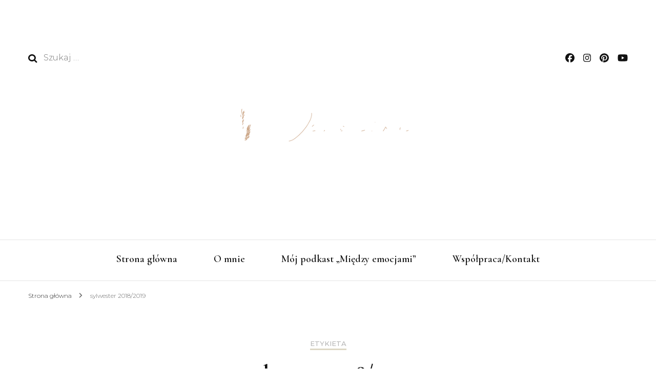

--- FILE ---
content_type: text/html; charset=UTF-8
request_url: https://weronikasienkiewicz.pl/tag/sylwester-2018-2019/
body_size: 16960
content:
    <!DOCTYPE html>
    <html lang="pl-PL">
    <head itemscope itemtype="http://schema.org/WebSite">
	    <meta charset="UTF-8">
    <meta name="viewport" content="width=device-width, initial-scale=1">
    <link rel="profile" href="http://gmpg.org/xfn/11">
    <title>sylwester 2018/2019</title>
<meta name='robots' content='max-image-preview:large' />
<link rel='dns-prefetch' href='//stats.wp.com' />
<link rel='dns-prefetch' href='//fonts.googleapis.com' />
		<!-- This site uses the Google Analytics by MonsterInsights plugin v9.11.1 - Using Analytics tracking - https://www.monsterinsights.com/ -->
							<script src="//www.googletagmanager.com/gtag/js?id=G-QDL9K85W85"  data-cfasync="false" data-wpfc-render="false" type="text/javascript" async></script>
			<script data-cfasync="false" data-wpfc-render="false" type="text/javascript">
				var mi_version = '9.11.1';
				var mi_track_user = true;
				var mi_no_track_reason = '';
								var MonsterInsightsDefaultLocations = {"page_location":"https:\/\/weronikasienkiewicz.pl\/tag\/sylwester-2018-2019\/"};
								if ( typeof MonsterInsightsPrivacyGuardFilter === 'function' ) {
					var MonsterInsightsLocations = (typeof MonsterInsightsExcludeQuery === 'object') ? MonsterInsightsPrivacyGuardFilter( MonsterInsightsExcludeQuery ) : MonsterInsightsPrivacyGuardFilter( MonsterInsightsDefaultLocations );
				} else {
					var MonsterInsightsLocations = (typeof MonsterInsightsExcludeQuery === 'object') ? MonsterInsightsExcludeQuery : MonsterInsightsDefaultLocations;
				}

								var disableStrs = [
										'ga-disable-G-QDL9K85W85',
									];

				/* Function to detect opted out users */
				function __gtagTrackerIsOptedOut() {
					for (var index = 0; index < disableStrs.length; index++) {
						if (document.cookie.indexOf(disableStrs[index] + '=true') > -1) {
							return true;
						}
					}

					return false;
				}

				/* Disable tracking if the opt-out cookie exists. */
				if (__gtagTrackerIsOptedOut()) {
					for (var index = 0; index < disableStrs.length; index++) {
						window[disableStrs[index]] = true;
					}
				}

				/* Opt-out function */
				function __gtagTrackerOptout() {
					for (var index = 0; index < disableStrs.length; index++) {
						document.cookie = disableStrs[index] + '=true; expires=Thu, 31 Dec 2099 23:59:59 UTC; path=/';
						window[disableStrs[index]] = true;
					}
				}

				if ('undefined' === typeof gaOptout) {
					function gaOptout() {
						__gtagTrackerOptout();
					}
				}
								window.dataLayer = window.dataLayer || [];

				window.MonsterInsightsDualTracker = {
					helpers: {},
					trackers: {},
				};
				if (mi_track_user) {
					function __gtagDataLayer() {
						dataLayer.push(arguments);
					}

					function __gtagTracker(type, name, parameters) {
						if (!parameters) {
							parameters = {};
						}

						if (parameters.send_to) {
							__gtagDataLayer.apply(null, arguments);
							return;
						}

						if (type === 'event') {
														parameters.send_to = monsterinsights_frontend.v4_id;
							var hookName = name;
							if (typeof parameters['event_category'] !== 'undefined') {
								hookName = parameters['event_category'] + ':' + name;
							}

							if (typeof MonsterInsightsDualTracker.trackers[hookName] !== 'undefined') {
								MonsterInsightsDualTracker.trackers[hookName](parameters);
							} else {
								__gtagDataLayer('event', name, parameters);
							}
							
						} else {
							__gtagDataLayer.apply(null, arguments);
						}
					}

					__gtagTracker('js', new Date());
					__gtagTracker('set', {
						'developer_id.dZGIzZG': true,
											});
					if ( MonsterInsightsLocations.page_location ) {
						__gtagTracker('set', MonsterInsightsLocations);
					}
										__gtagTracker('config', 'G-QDL9K85W85', {"forceSSL":"true","link_attribution":"true"} );
										window.gtag = __gtagTracker;										(function () {
						/* https://developers.google.com/analytics/devguides/collection/analyticsjs/ */
						/* ga and __gaTracker compatibility shim. */
						var noopfn = function () {
							return null;
						};
						var newtracker = function () {
							return new Tracker();
						};
						var Tracker = function () {
							return null;
						};
						var p = Tracker.prototype;
						p.get = noopfn;
						p.set = noopfn;
						p.send = function () {
							var args = Array.prototype.slice.call(arguments);
							args.unshift('send');
							__gaTracker.apply(null, args);
						};
						var __gaTracker = function () {
							var len = arguments.length;
							if (len === 0) {
								return;
							}
							var f = arguments[len - 1];
							if (typeof f !== 'object' || f === null || typeof f.hitCallback !== 'function') {
								if ('send' === arguments[0]) {
									var hitConverted, hitObject = false, action;
									if ('event' === arguments[1]) {
										if ('undefined' !== typeof arguments[3]) {
											hitObject = {
												'eventAction': arguments[3],
												'eventCategory': arguments[2],
												'eventLabel': arguments[4],
												'value': arguments[5] ? arguments[5] : 1,
											}
										}
									}
									if ('pageview' === arguments[1]) {
										if ('undefined' !== typeof arguments[2]) {
											hitObject = {
												'eventAction': 'page_view',
												'page_path': arguments[2],
											}
										}
									}
									if (typeof arguments[2] === 'object') {
										hitObject = arguments[2];
									}
									if (typeof arguments[5] === 'object') {
										Object.assign(hitObject, arguments[5]);
									}
									if ('undefined' !== typeof arguments[1].hitType) {
										hitObject = arguments[1];
										if ('pageview' === hitObject.hitType) {
											hitObject.eventAction = 'page_view';
										}
									}
									if (hitObject) {
										action = 'timing' === arguments[1].hitType ? 'timing_complete' : hitObject.eventAction;
										hitConverted = mapArgs(hitObject);
										__gtagTracker('event', action, hitConverted);
									}
								}
								return;
							}

							function mapArgs(args) {
								var arg, hit = {};
								var gaMap = {
									'eventCategory': 'event_category',
									'eventAction': 'event_action',
									'eventLabel': 'event_label',
									'eventValue': 'event_value',
									'nonInteraction': 'non_interaction',
									'timingCategory': 'event_category',
									'timingVar': 'name',
									'timingValue': 'value',
									'timingLabel': 'event_label',
									'page': 'page_path',
									'location': 'page_location',
									'title': 'page_title',
									'referrer' : 'page_referrer',
								};
								for (arg in args) {
																		if (!(!args.hasOwnProperty(arg) || !gaMap.hasOwnProperty(arg))) {
										hit[gaMap[arg]] = args[arg];
									} else {
										hit[arg] = args[arg];
									}
								}
								return hit;
							}

							try {
								f.hitCallback();
							} catch (ex) {
							}
						};
						__gaTracker.create = newtracker;
						__gaTracker.getByName = newtracker;
						__gaTracker.getAll = function () {
							return [];
						};
						__gaTracker.remove = noopfn;
						__gaTracker.loaded = true;
						window['__gaTracker'] = __gaTracker;
					})();
									} else {
										console.log("");
					(function () {
						function __gtagTracker() {
							return null;
						}

						window['__gtagTracker'] = __gtagTracker;
						window['gtag'] = __gtagTracker;
					})();
									}
			</script>
							<!-- / Google Analytics by MonsterInsights -->
		<style id='wp-img-auto-sizes-contain-inline-css' type='text/css'>
img:is([sizes=auto i],[sizes^="auto," i]){contain-intrinsic-size:3000px 1500px}
/*# sourceURL=wp-img-auto-sizes-contain-inline-css */
</style>
<style id='wp-emoji-styles-inline-css' type='text/css'>

	img.wp-smiley, img.emoji {
		display: inline !important;
		border: none !important;
		box-shadow: none !important;
		height: 1em !important;
		width: 1em !important;
		margin: 0 0.07em !important;
		vertical-align: -0.1em !important;
		background: none !important;
		padding: 0 !important;
	}
/*# sourceURL=wp-emoji-styles-inline-css */
</style>
<link rel='stylesheet' id='wp-block-library-css' href='https://weronikasienkiewicz.pl/wp-includes/css/dist/block-library/style.min.css?ver=6.9' type='text/css' media='all' />
<link rel='stylesheet' id='mediaelement-css' href='https://weronikasienkiewicz.pl/wp-includes/js/mediaelement/mediaelementplayer-legacy.min.css?ver=4.2.17' type='text/css' media='all' />
<link rel='stylesheet' id='wp-mediaelement-css' href='https://weronikasienkiewicz.pl/wp-includes/js/mediaelement/wp-mediaelement.min.css?ver=6.9' type='text/css' media='all' />
<style id='global-styles-inline-css' type='text/css'>
:root{--wp--preset--aspect-ratio--square: 1;--wp--preset--aspect-ratio--4-3: 4/3;--wp--preset--aspect-ratio--3-4: 3/4;--wp--preset--aspect-ratio--3-2: 3/2;--wp--preset--aspect-ratio--2-3: 2/3;--wp--preset--aspect-ratio--16-9: 16/9;--wp--preset--aspect-ratio--9-16: 9/16;--wp--preset--color--black: #000000;--wp--preset--color--cyan-bluish-gray: #abb8c3;--wp--preset--color--white: #ffffff;--wp--preset--color--pale-pink: #f78da7;--wp--preset--color--vivid-red: #cf2e2e;--wp--preset--color--luminous-vivid-orange: #ff6900;--wp--preset--color--luminous-vivid-amber: #fcb900;--wp--preset--color--light-green-cyan: #7bdcb5;--wp--preset--color--vivid-green-cyan: #00d084;--wp--preset--color--pale-cyan-blue: #8ed1fc;--wp--preset--color--vivid-cyan-blue: #0693e3;--wp--preset--color--vivid-purple: #9b51e0;--wp--preset--gradient--vivid-cyan-blue-to-vivid-purple: linear-gradient(135deg,rgb(6,147,227) 0%,rgb(155,81,224) 100%);--wp--preset--gradient--light-green-cyan-to-vivid-green-cyan: linear-gradient(135deg,rgb(122,220,180) 0%,rgb(0,208,130) 100%);--wp--preset--gradient--luminous-vivid-amber-to-luminous-vivid-orange: linear-gradient(135deg,rgb(252,185,0) 0%,rgb(255,105,0) 100%);--wp--preset--gradient--luminous-vivid-orange-to-vivid-red: linear-gradient(135deg,rgb(255,105,0) 0%,rgb(207,46,46) 100%);--wp--preset--gradient--very-light-gray-to-cyan-bluish-gray: linear-gradient(135deg,rgb(238,238,238) 0%,rgb(169,184,195) 100%);--wp--preset--gradient--cool-to-warm-spectrum: linear-gradient(135deg,rgb(74,234,220) 0%,rgb(151,120,209) 20%,rgb(207,42,186) 40%,rgb(238,44,130) 60%,rgb(251,105,98) 80%,rgb(254,248,76) 100%);--wp--preset--gradient--blush-light-purple: linear-gradient(135deg,rgb(255,206,236) 0%,rgb(152,150,240) 100%);--wp--preset--gradient--blush-bordeaux: linear-gradient(135deg,rgb(254,205,165) 0%,rgb(254,45,45) 50%,rgb(107,0,62) 100%);--wp--preset--gradient--luminous-dusk: linear-gradient(135deg,rgb(255,203,112) 0%,rgb(199,81,192) 50%,rgb(65,88,208) 100%);--wp--preset--gradient--pale-ocean: linear-gradient(135deg,rgb(255,245,203) 0%,rgb(182,227,212) 50%,rgb(51,167,181) 100%);--wp--preset--gradient--electric-grass: linear-gradient(135deg,rgb(202,248,128) 0%,rgb(113,206,126) 100%);--wp--preset--gradient--midnight: linear-gradient(135deg,rgb(2,3,129) 0%,rgb(40,116,252) 100%);--wp--preset--font-size--small: 13px;--wp--preset--font-size--medium: 20px;--wp--preset--font-size--large: 36px;--wp--preset--font-size--x-large: 42px;--wp--preset--spacing--20: 0.44rem;--wp--preset--spacing--30: 0.67rem;--wp--preset--spacing--40: 1rem;--wp--preset--spacing--50: 1.5rem;--wp--preset--spacing--60: 2.25rem;--wp--preset--spacing--70: 3.38rem;--wp--preset--spacing--80: 5.06rem;--wp--preset--shadow--natural: 6px 6px 9px rgba(0, 0, 0, 0.2);--wp--preset--shadow--deep: 12px 12px 50px rgba(0, 0, 0, 0.4);--wp--preset--shadow--sharp: 6px 6px 0px rgba(0, 0, 0, 0.2);--wp--preset--shadow--outlined: 6px 6px 0px -3px rgb(255, 255, 255), 6px 6px rgb(0, 0, 0);--wp--preset--shadow--crisp: 6px 6px 0px rgb(0, 0, 0);}:where(.is-layout-flex){gap: 0.5em;}:where(.is-layout-grid){gap: 0.5em;}body .is-layout-flex{display: flex;}.is-layout-flex{flex-wrap: wrap;align-items: center;}.is-layout-flex > :is(*, div){margin: 0;}body .is-layout-grid{display: grid;}.is-layout-grid > :is(*, div){margin: 0;}:where(.wp-block-columns.is-layout-flex){gap: 2em;}:where(.wp-block-columns.is-layout-grid){gap: 2em;}:where(.wp-block-post-template.is-layout-flex){gap: 1.25em;}:where(.wp-block-post-template.is-layout-grid){gap: 1.25em;}.has-black-color{color: var(--wp--preset--color--black) !important;}.has-cyan-bluish-gray-color{color: var(--wp--preset--color--cyan-bluish-gray) !important;}.has-white-color{color: var(--wp--preset--color--white) !important;}.has-pale-pink-color{color: var(--wp--preset--color--pale-pink) !important;}.has-vivid-red-color{color: var(--wp--preset--color--vivid-red) !important;}.has-luminous-vivid-orange-color{color: var(--wp--preset--color--luminous-vivid-orange) !important;}.has-luminous-vivid-amber-color{color: var(--wp--preset--color--luminous-vivid-amber) !important;}.has-light-green-cyan-color{color: var(--wp--preset--color--light-green-cyan) !important;}.has-vivid-green-cyan-color{color: var(--wp--preset--color--vivid-green-cyan) !important;}.has-pale-cyan-blue-color{color: var(--wp--preset--color--pale-cyan-blue) !important;}.has-vivid-cyan-blue-color{color: var(--wp--preset--color--vivid-cyan-blue) !important;}.has-vivid-purple-color{color: var(--wp--preset--color--vivid-purple) !important;}.has-black-background-color{background-color: var(--wp--preset--color--black) !important;}.has-cyan-bluish-gray-background-color{background-color: var(--wp--preset--color--cyan-bluish-gray) !important;}.has-white-background-color{background-color: var(--wp--preset--color--white) !important;}.has-pale-pink-background-color{background-color: var(--wp--preset--color--pale-pink) !important;}.has-vivid-red-background-color{background-color: var(--wp--preset--color--vivid-red) !important;}.has-luminous-vivid-orange-background-color{background-color: var(--wp--preset--color--luminous-vivid-orange) !important;}.has-luminous-vivid-amber-background-color{background-color: var(--wp--preset--color--luminous-vivid-amber) !important;}.has-light-green-cyan-background-color{background-color: var(--wp--preset--color--light-green-cyan) !important;}.has-vivid-green-cyan-background-color{background-color: var(--wp--preset--color--vivid-green-cyan) !important;}.has-pale-cyan-blue-background-color{background-color: var(--wp--preset--color--pale-cyan-blue) !important;}.has-vivid-cyan-blue-background-color{background-color: var(--wp--preset--color--vivid-cyan-blue) !important;}.has-vivid-purple-background-color{background-color: var(--wp--preset--color--vivid-purple) !important;}.has-black-border-color{border-color: var(--wp--preset--color--black) !important;}.has-cyan-bluish-gray-border-color{border-color: var(--wp--preset--color--cyan-bluish-gray) !important;}.has-white-border-color{border-color: var(--wp--preset--color--white) !important;}.has-pale-pink-border-color{border-color: var(--wp--preset--color--pale-pink) !important;}.has-vivid-red-border-color{border-color: var(--wp--preset--color--vivid-red) !important;}.has-luminous-vivid-orange-border-color{border-color: var(--wp--preset--color--luminous-vivid-orange) !important;}.has-luminous-vivid-amber-border-color{border-color: var(--wp--preset--color--luminous-vivid-amber) !important;}.has-light-green-cyan-border-color{border-color: var(--wp--preset--color--light-green-cyan) !important;}.has-vivid-green-cyan-border-color{border-color: var(--wp--preset--color--vivid-green-cyan) !important;}.has-pale-cyan-blue-border-color{border-color: var(--wp--preset--color--pale-cyan-blue) !important;}.has-vivid-cyan-blue-border-color{border-color: var(--wp--preset--color--vivid-cyan-blue) !important;}.has-vivid-purple-border-color{border-color: var(--wp--preset--color--vivid-purple) !important;}.has-vivid-cyan-blue-to-vivid-purple-gradient-background{background: var(--wp--preset--gradient--vivid-cyan-blue-to-vivid-purple) !important;}.has-light-green-cyan-to-vivid-green-cyan-gradient-background{background: var(--wp--preset--gradient--light-green-cyan-to-vivid-green-cyan) !important;}.has-luminous-vivid-amber-to-luminous-vivid-orange-gradient-background{background: var(--wp--preset--gradient--luminous-vivid-amber-to-luminous-vivid-orange) !important;}.has-luminous-vivid-orange-to-vivid-red-gradient-background{background: var(--wp--preset--gradient--luminous-vivid-orange-to-vivid-red) !important;}.has-very-light-gray-to-cyan-bluish-gray-gradient-background{background: var(--wp--preset--gradient--very-light-gray-to-cyan-bluish-gray) !important;}.has-cool-to-warm-spectrum-gradient-background{background: var(--wp--preset--gradient--cool-to-warm-spectrum) !important;}.has-blush-light-purple-gradient-background{background: var(--wp--preset--gradient--blush-light-purple) !important;}.has-blush-bordeaux-gradient-background{background: var(--wp--preset--gradient--blush-bordeaux) !important;}.has-luminous-dusk-gradient-background{background: var(--wp--preset--gradient--luminous-dusk) !important;}.has-pale-ocean-gradient-background{background: var(--wp--preset--gradient--pale-ocean) !important;}.has-electric-grass-gradient-background{background: var(--wp--preset--gradient--electric-grass) !important;}.has-midnight-gradient-background{background: var(--wp--preset--gradient--midnight) !important;}.has-small-font-size{font-size: var(--wp--preset--font-size--small) !important;}.has-medium-font-size{font-size: var(--wp--preset--font-size--medium) !important;}.has-large-font-size{font-size: var(--wp--preset--font-size--large) !important;}.has-x-large-font-size{font-size: var(--wp--preset--font-size--x-large) !important;}
/*# sourceURL=global-styles-inline-css */
</style>

<style id='classic-theme-styles-inline-css' type='text/css'>
/*! This file is auto-generated */
.wp-block-button__link{color:#fff;background-color:#32373c;border-radius:9999px;box-shadow:none;text-decoration:none;padding:calc(.667em + 2px) calc(1.333em + 2px);font-size:1.125em}.wp-block-file__button{background:#32373c;color:#fff;text-decoration:none}
/*# sourceURL=/wp-includes/css/classic-themes.min.css */
</style>
<link rel='stylesheet' id='blossomthemes-toolkit-css' href='https://weronikasienkiewicz.pl/wp-content/plugins/blossomthemes-toolkit/public/css/blossomthemes-toolkit-public.min.css?ver=2.2.7' type='text/css' media='all' />
<link rel='stylesheet' id='owl-carousel-css' href='https://weronikasienkiewicz.pl/wp-content/themes/blossom-fashion/css/owl.carousel.min.css?ver=2.2.1' type='text/css' media='all' />
<link rel='stylesheet' id='animate-css' href='https://weronikasienkiewicz.pl/wp-content/themes/blossom-fashion/css/animate.min.css?ver=3.5.2' type='text/css' media='all' />
<link rel='stylesheet' id='blossom-fashion-google-fonts-css' href='https://fonts.googleapis.com/css?family=Montserrat%3A100%2C200%2C300%2Cregular%2C500%2C600%2C700%2C800%2C900%2C100italic%2C200italic%2C300italic%2Citalic%2C500italic%2C600italic%2C700italic%2C800italic%2C900italic%7CCormorant+Garamond%3A300%2Cregular%2C500%2C600%2C700%2C300italic%2Citalic%2C500italic%2C600italic%2C700italic' type='text/css' media='all' />
<link rel='stylesheet' id='blossom-fashion-style-css' href='https://weronikasienkiewicz.pl/wp-content/themes/blossom-fashion/style.css?ver=1.4.5' type='text/css' media='all' />
<style id='blossom-fashion-style-inline-css' type='text/css'>

     
    .content-newsletter .blossomthemes-email-newsletter-wrapper.bg-img:after,
    .widget_blossomthemes_email_newsletter_widget .blossomthemes-email-newsletter-wrapper:after{
        background: rgba(221, 215, 197, 0.8);
    }
    
    /*Typography*/

    body,
    button,
    input,
    select,
    optgroup,
    textarea{
        font-family : Montserrat;
        font-size   : 16px;        
    }
    
    .site-title{
        font-size   : 72px;
        font-family : "Palatino Linotype", "Book Antiqua", Palatino, serif;
        font-weight : 700;
        font-style  : normal;
    }
    
    /*Color Scheme*/
    a,
    .site-header .social-networks li a:hover,
    .site-title a:hover,
    .banner .text-holder .cat-links a:hover,
	.shop-section .shop-slider .item h3 a:hover,
	#primary .post .entry-header .cat-links a:hover,
	#primary .post .entry-header .entry-meta a:hover,
	#primary .post .entry-footer .social-networks li a:hover,
	.widget ul li a:hover,
	.widget_bttk_author_bio .author-bio-socicons ul li a:hover,
	.widget_bttk_popular_post ul li .entry-header .entry-title a:hover,
	.widget_bttk_pro_recent_post ul li .entry-header .entry-title a:hover,
	.widget_bttk_popular_post ul li .entry-header .entry-meta a:hover,
	.widget_bttk_pro_recent_post ul li .entry-header .entry-meta a:hover,
	.bottom-shop-section .bottom-shop-slider .item .product-category a:hover,
	.bottom-shop-section .bottom-shop-slider .item h3 a:hover,
	.instagram-section .header .title a:hover,
	.site-footer .widget ul li a:hover,
	.site-footer .widget_bttk_popular_post ul li .entry-header .entry-title a:hover,
	.site-footer .widget_bttk_pro_recent_post ul li .entry-header .entry-title a:hover,
	.single .single-header .site-title:hover,
	.single .single-header .right .social-share .social-networks li a:hover,
	.comments-area .comment-body .fn a:hover,
	.comments-area .comment-body .comment-metadata a:hover,
	.page-template-contact .contact-details .contact-info-holder .col .icon-holder,
	.page-template-contact .contact-details .contact-info-holder .col .text-holder h3 a:hover,
	.page-template-contact .contact-details .contact-info-holder .col .social-networks li a:hover,
    #secondary .widget_bttk_description_widget .social-profile li a:hover,
    #secondary .widget_bttk_contact_social_links .social-networks li a:hover,
    .site-footer .widget_bttk_contact_social_links .social-networks li a:hover,
    .site-footer .widget_bttk_description_widget .social-profile li a:hover,
    .portfolio-sorting .button:hover,
    .portfolio-sorting .button.is-checked,
    .portfolio-item .portfolio-cat a:hover,
    .entry-header .portfolio-cat a:hover,
    .single-blossom-portfolio .post-navigation .nav-previous a:hover,
	.single-blossom-portfolio .post-navigation .nav-next a:hover, 
	.entry-content a:hover,
	.entry-summary a:hover,
	.page-content a:hover,
	.comment-content a:hover,
	.widget .textwidget a:hover{
		color: #ddd7c5;
	}

	.site-header .tools .cart .number,
	.shop-section .header .title:after,
	.header-two .header-t,
	.header-six .header-t,
	.header-eight .header-t,
	.shop-section .shop-slider .item .product-image .btn-add-to-cart:hover,
	.widget .widget-title:before,
	.widget .widget-title:after,
	.widget_calendar caption,
	.widget_bttk_popular_post .style-two li:after,
	.widget_bttk_popular_post .style-three li:after,
	.widget_bttk_pro_recent_post .style-two li:after,
	.widget_bttk_pro_recent_post .style-three li:after,
	.instagram-section .header .title:before,
	.instagram-section .header .title:after,
	#primary .post .entry-content .pull-left:after,
	#primary .page .entry-content .pull-left:after,
	#primary .post .entry-content .pull-right:after,
	#primary .page .entry-content .pull-right:after,
	.page-template-contact .contact-details .contact-info-holder h2:after,
    .widget_bttk_image_text_widget ul li .btn-readmore:hover,
    #secondary .widget_bttk_icon_text_widget .text-holder .btn-readmore:hover,
    #secondary .widget_blossomtheme_companion_cta_widget .btn-cta:hover,
    #secondary .widget_blossomtheme_featured_page_widget .text-holder .btn-readmore:hover, 
    .widget_tag_cloud .tagcloud a:hover,
    .single #primary .post .entry-footer .tags a:hover,
 	#primary .post .entry-footer .tags a:hover,
 	.error-holder .text-holder .btn-home:hover,
 	.site-footer .widget_tag_cloud .tagcloud a:hover,
 	.site-footer .widget_bttk_author_bio .text-holder .readmore:hover,
 	.main-navigation ul li:after,
 	#primary .post .btn-readmore:hover,
 	.widget_bttk_author_bio .text-holder .readmore:hover,
 	.widget_bttk_image_text_widget ul li .btn-readmore:hover,
	 .widget_tag_cloud .tagcloud a:hover, 
	 .instagram-section .profile-link::before, 
	 .instagram-section .profile-link::after,	 
	 .widget_calendar table tbody td a{
		background: #ddd7c5;
	}
    
    .banner .text-holder .cat-links a,
	#primary .post .entry-header .cat-links a,
	.widget_bttk_popular_post .style-two li .entry-header .cat-links a,
	.widget_bttk_pro_recent_post .style-two li .entry-header .cat-links a,
	.widget_bttk_popular_post .style-three li .entry-header .cat-links a,
	.widget_bttk_pro_recent_post .style-three li .entry-header .cat-links a,
	.page-header span,
	.page-template-contact .top-section .section-header span,
    .portfolio-item .portfolio-cat a,
    .entry-header .portfolio-cat a{
		border-bottom-color: #ddd7c5;
	}

	.banner .text-holder .title a,
	.header-four .main-navigation ul li a,
	.header-four .main-navigation ul ul li a,
	#primary .post .entry-header .entry-title a,
    .portfolio-item .portfolio-img-title a{
		background-image: linear-gradient(180deg, transparent 96%, #ddd7c5 0);
	}

	.widget_bttk_social_links ul li a:hover{
		border-color: #ddd7c5;
	}

	button:hover,
	input[type="button"]:hover,
	input[type="reset"]:hover,
	input[type="submit"]:hover{
		background: #ddd7c5;
		border-color: #ddd7c5;
	}

	#primary .post .btn-readmore:hover{
		background: #ddd7c5;
	}

	@media only screen and (min-width: 1025px){
		.main-navigation ul li:after{
			background: #ddd7c5;
		}
	}

    @media screen and (max-width: 1024px) {
        #toggle-button, 
        .main-navigation ul, 
        .site-header .nav-holder .form-holder .search-form input[type="search"] {
            font-family: Cormorant Garamond;
        }
	}
	
	@media only screen and (max-width:1024px) {
		.mobile-menu ul li a {
			background-image : linear-gradient(180deg, transparent 93%, #ddd7c5 ); 
	   }
	}
    
    /*Typography*/

	.main-navigation ul,
	.banner .text-holder .title,
	.top-section .newsletter .blossomthemes-email-newsletter-wrapper .text-holder h3,
	.shop-section .header .title,
	#primary .post .entry-header .entry-title,
	#primary .post .post-shope-holder .header .title,
	.widget_bttk_author_bio .title-holder,
	.widget_bttk_popular_post ul li .entry-header .entry-title,
	.widget_bttk_pro_recent_post ul li .entry-header .entry-title,
	.widget-area .widget_blossomthemes_email_newsletter_widget .text-holder h3,
	.bottom-shop-section .bottom-shop-slider .item h3,
	.page-title,
	#primary .post .entry-content blockquote,
	#primary .page .entry-content blockquote,
	#primary .post .entry-content .dropcap,
	#primary .page .entry-content .dropcap,
	#primary .post .entry-content .pull-left,
	#primary .page .entry-content .pull-left,
	#primary .post .entry-content .pull-right,
	#primary .page .entry-content .pull-right,
	#primary .post .entry-content h1, 
    #primary .page .entry-content h1, 
    #primary .post .entry-content h2, 
    #primary .page .entry-content h2, 
    #primary .post .entry-content h3, 
    #primary .page .entry-content h3, 
    #primary .post .entry-content h4, 
    #primary .page .entry-content h4, 
    #primary .post .entry-content h5, 
    #primary .page .entry-content h5, 
    #primary .post .entry-content h6, 
    #primary .page .entry-content h6
	.author-section .text-holder .title,
	.single .newsletter .blossomthemes-email-newsletter-wrapper .text-holder h3,
	.related-posts .title, .popular-posts .title,
	.comments-area .comments-title,
	.comments-area .comment-reply-title,
	.single .single-header .title-holder .post-title,
    .portfolio-text-holder .portfolio-img-title,
    .portfolio-holder .entry-header .entry-title,
    .related-portfolio-title, 
    .related-portfolio-title, .search .top-section .search-form input[type="search"], 
    .archive #primary .post-count, .search #primary .post-count, 
    .archive #primary .post .entry-header .entry-title, .archive #primary .blossom-portfolio .entry-title, .search #primary .search-post .entry-header .entry-title, 
    .widget_bttk_posts_category_slider_widget .carousel-title .title, 
    .archive.author .top-section .text-holder .author-title, 
    .search #primary .page .entry-header .entry-title, 
    .error-holder .text-holder h2, 
    .error-holder .recent-posts .title, 
    .error-holder .recent-posts .post .entry-header .entry-title, 
    .site-footer .widget_blossomthemes_email_newsletter_widget .text-holder h3{
		font-family: Cormorant Garamond;
	}
/*# sourceURL=blossom-fashion-style-inline-css */
</style>
<script type="text/javascript" src="https://weronikasienkiewicz.pl/wp-content/plugins/google-analytics-for-wordpress/assets/js/frontend-gtag.min.js?ver=9.11.1" id="monsterinsights-frontend-script-js" async="async" data-wp-strategy="async"></script>
<script data-cfasync="false" data-wpfc-render="false" type="text/javascript" id='monsterinsights-frontend-script-js-extra'>/* <![CDATA[ */
var monsterinsights_frontend = {"js_events_tracking":"true","download_extensions":"doc,pdf,ppt,zip,xls,docx,pptx,xlsx","inbound_paths":"[{\"path\":\"\\\/go\\\/\",\"label\":\"affiliate\"},{\"path\":\"\\\/recommend\\\/\",\"label\":\"affiliate\"}]","home_url":"https:\/\/weronikasienkiewicz.pl","hash_tracking":"false","v4_id":"G-QDL9K85W85"};/* ]]> */
</script>
<script type="text/javascript" src="https://weronikasienkiewicz.pl/wp-includes/js/jquery/jquery.min.js?ver=3.7.1" id="jquery-core-js"></script>
<script type="text/javascript" src="https://weronikasienkiewicz.pl/wp-includes/js/jquery/jquery-migrate.min.js?ver=3.4.1" id="jquery-migrate-js"></script>
<link rel="https://api.w.org/" href="https://weronikasienkiewicz.pl/wp-json/" /><link rel="alternate" title="JSON" type="application/json" href="https://weronikasienkiewicz.pl/wp-json/wp/v2/tags/451" /><link rel="EditURI" type="application/rsd+xml" title="RSD" href="https://weronikasienkiewicz.pl/xmlrpc.php?rsd" />
<meta name="generator" content="WordPress 6.9" />
		<!-- Custom Logo: hide header text -->
		<style id="custom-logo-css" type="text/css">
			.site-title, .site-description {
				position: absolute;
				clip-path: inset(50%);
			}
		</style>
		            <script type="text/javascript"><!--
                                function powerpress_pinw(pinw_url){window.open(pinw_url, 'PowerPressPlayer','toolbar=0,status=0,resizable=1,width=460,height=320');	return false;}
                //-->

                // tabnab protection
                window.addEventListener('load', function () {
                    // make all links have rel="noopener noreferrer"
                    document.querySelectorAll('a[target="_blank"]').forEach(link => {
                        link.setAttribute('rel', 'noopener noreferrer');
                    });
                });
            </script>
            	<style>img#wpstats{display:none}</style>
		<link rel="icon" href="https://weronikasienkiewicz.pl/wp-content/uploads/2019/09/cropped-weronika-1-32x32.jpg" sizes="32x32" />
<link rel="icon" href="https://weronikasienkiewicz.pl/wp-content/uploads/2019/09/cropped-weronika-1-192x192.jpg" sizes="192x192" />
<link rel="apple-touch-icon" href="https://weronikasienkiewicz.pl/wp-content/uploads/2019/09/cropped-weronika-1-180x180.jpg" />
<meta name="msapplication-TileImage" content="https://weronikasienkiewicz.pl/wp-content/uploads/2019/09/cropped-weronika-1-270x270.jpg" />
<link rel='stylesheet' id='Dancing-Script-css' href='https://weronikasienkiewicz.pl/wp-content/plugins/blossomthemes-toolkit/public/css/dancing-script.min.css?ver=1.0.0' type='text/css' media='all' />
<link rel='stylesheet' id='mailpoet_public-css' href='https://weronikasienkiewicz.pl/wp-content/plugins/mailpoet/assets/dist/css/mailpoet-public.eb66e3ab.css?ver=6.9' type='text/css' media='all' />
<link rel='stylesheet' id='mailpoet_custom_fonts_0-css' href='https://fonts.googleapis.com/css?family=Abril+FatFace%3A400%2C400i%2C700%2C700i%7CAlegreya%3A400%2C400i%2C700%2C700i%7CAlegreya+Sans%3A400%2C400i%2C700%2C700i%7CAmatic+SC%3A400%2C400i%2C700%2C700i%7CAnonymous+Pro%3A400%2C400i%2C700%2C700i%7CArchitects+Daughter%3A400%2C400i%2C700%2C700i%7CArchivo%3A400%2C400i%2C700%2C700i%7CArchivo+Narrow%3A400%2C400i%2C700%2C700i%7CAsap%3A400%2C400i%2C700%2C700i%7CBarlow%3A400%2C400i%2C700%2C700i%7CBioRhyme%3A400%2C400i%2C700%2C700i%7CBonbon%3A400%2C400i%2C700%2C700i%7CCabin%3A400%2C400i%2C700%2C700i%7CCairo%3A400%2C400i%2C700%2C700i%7CCardo%3A400%2C400i%2C700%2C700i%7CChivo%3A400%2C400i%2C700%2C700i%7CConcert+One%3A400%2C400i%2C700%2C700i%7CCormorant%3A400%2C400i%2C700%2C700i%7CCrimson+Text%3A400%2C400i%2C700%2C700i%7CEczar%3A400%2C400i%2C700%2C700i%7CExo+2%3A400%2C400i%2C700%2C700i%7CFira+Sans%3A400%2C400i%2C700%2C700i%7CFjalla+One%3A400%2C400i%2C700%2C700i%7CFrank+Ruhl+Libre%3A400%2C400i%2C700%2C700i%7CGreat+Vibes%3A400%2C400i%2C700%2C700i&#038;ver=6.9' type='text/css' media='all' />
<link rel='stylesheet' id='mailpoet_custom_fonts_1-css' href='https://fonts.googleapis.com/css?family=Heebo%3A400%2C400i%2C700%2C700i%7CIBM+Plex%3A400%2C400i%2C700%2C700i%7CInconsolata%3A400%2C400i%2C700%2C700i%7CIndie+Flower%3A400%2C400i%2C700%2C700i%7CInknut+Antiqua%3A400%2C400i%2C700%2C700i%7CInter%3A400%2C400i%2C700%2C700i%7CKarla%3A400%2C400i%2C700%2C700i%7CLibre+Baskerville%3A400%2C400i%2C700%2C700i%7CLibre+Franklin%3A400%2C400i%2C700%2C700i%7CMontserrat%3A400%2C400i%2C700%2C700i%7CNeuton%3A400%2C400i%2C700%2C700i%7CNotable%3A400%2C400i%2C700%2C700i%7CNothing+You+Could+Do%3A400%2C400i%2C700%2C700i%7CNoto+Sans%3A400%2C400i%2C700%2C700i%7CNunito%3A400%2C400i%2C700%2C700i%7COld+Standard+TT%3A400%2C400i%2C700%2C700i%7COxygen%3A400%2C400i%2C700%2C700i%7CPacifico%3A400%2C400i%2C700%2C700i%7CPoppins%3A400%2C400i%2C700%2C700i%7CProza+Libre%3A400%2C400i%2C700%2C700i%7CPT+Sans%3A400%2C400i%2C700%2C700i%7CPT+Serif%3A400%2C400i%2C700%2C700i%7CRakkas%3A400%2C400i%2C700%2C700i%7CReenie+Beanie%3A400%2C400i%2C700%2C700i%7CRoboto+Slab%3A400%2C400i%2C700%2C700i&#038;ver=6.9' type='text/css' media='all' />
<link rel='stylesheet' id='mailpoet_custom_fonts_2-css' href='https://fonts.googleapis.com/css?family=Ropa+Sans%3A400%2C400i%2C700%2C700i%7CRubik%3A400%2C400i%2C700%2C700i%7CShadows+Into+Light%3A400%2C400i%2C700%2C700i%7CSpace+Mono%3A400%2C400i%2C700%2C700i%7CSpectral%3A400%2C400i%2C700%2C700i%7CSue+Ellen+Francisco%3A400%2C400i%2C700%2C700i%7CTitillium+Web%3A400%2C400i%2C700%2C700i%7CUbuntu%3A400%2C400i%2C700%2C700i%7CVarela%3A400%2C400i%2C700%2C700i%7CVollkorn%3A400%2C400i%2C700%2C700i%7CWork+Sans%3A400%2C400i%2C700%2C700i%7CYatra+One%3A400%2C400i%2C700%2C700i&#038;ver=6.9' type='text/css' media='all' />
</head>

<body class="archive tag tag-sylwester-2018-2019 tag-451 wp-custom-logo wp-theme-blossom-fashion hfeed rightsidebar" itemscope itemtype="http://schema.org/WebPage">

    <div id="page" class="site"><a aria-label="przejdź do treści" class="skip-link" href="#content">Przejdź do treści</a>
        <header class="site-header" itemscope itemtype="http://schema.org/WPHeader" itemscope itemtype="http://schema.org/WPHeader">
		<div class="header-holder">
			<div class="header-t">
				<div class="container">
					<div class="row">
						<div class="col">
							<form role="search" method="get" class="search-form" action="https://weronikasienkiewicz.pl/">
				<label>
					<span class="screen-reader-text">Szukaj:</span>
					<input type="search" class="search-field" placeholder="Szukaj &hellip;" value="" name="s" />
				</label>
				<input type="submit" class="search-submit" value="Szukaj" />
			</form>						</div>
						<div class="col">
							<div class="text-logo" itemscope itemtype="http://schema.org/Organization">
								<a href="https://weronikasienkiewicz.pl/" class="custom-logo-link" rel="home"><img width="1024" height="875" src="https://weronikasienkiewicz.pl/wp-content/uploads/2024/06/animation_sync_Default_mjboomau4-2.gif" class="custom-logo" alt="" decoding="async" fetchpriority="high" /></a>
                                    <div class="site-title-wrap">
                                                                             <p class="site-title" itemprop="name"><a href="https://weronikasienkiewicz.pl/" rel="home" itemprop="url"></a></p>
                                                                        </div>                                    
							</div>
						</div>
						<div class="col">
							<div class="tools">
								    <ul class="social-networks">
    	            <li><a href="https://www.facebook.com/simply.beautiful.weronika.ciak/" target="_blank" rel="nofollow"><i class="fab fa-facebook"></i></a></li>    	   
                        <li><a href="https://www.instagram.com/simplybeautifulpl/" target="_blank" rel="nofollow"><i class="fab fa-instagram"></i></a></li>    	   
                        <li><a href="https://pl.pinterest.com/weronikaciak/" target="_blank" rel="nofollow"><i class="fab fa-pinterest"></i></a></li>    	   
                        <li><a href="https://www.youtube.com/channel/UCYHfPbMSOXxMznJibSnGidg?view_as=subscriber" target="_blank" rel="nofollow"><i class="fab fa-youtube"></i></a></li>    	   
            	</ul>
        							</div>
						</div>
					</div>
				</div>
			</div>
		</div>
		<div class="nav-holder">
			<div class="container">
				<div class="overlay"></div>
    			<button aria-label="przełącznik menu głównego" id="toggle-button" data-toggle-target=".main-menu-modal" data-toggle-body-class="showing-main-menu-modal" aria-expanded="false" data-set-focus=".close-main-nav-toggle">
    				<span></span>
    			</button>
				<nav id="site-navigation" class="main-navigation" itemscope itemtype="http://schema.org/SiteNavigationElement">
                    <div class="primary-menu-list main-menu-modal cover-modal" data-modal-target-string=".main-menu-modal">
                        <button class="btn-close-menu close-main-nav-toggle" data-toggle-target=".main-menu-modal" data-toggle-body-class="showing-main-menu-modal" aria-expanded="false" data-set-focus=".main-menu-modal"><span></span></button>
                        <div class="mobile-menu" aria-label="Urządzenie przenośne">
                			<div class="menu-menu-glowne-container"><ul id="primary-menu" class="main-menu-modal"><li id="menu-item-10030" class="menu-item menu-item-type-custom menu-item-object-custom menu-item-home menu-item-10030"><a href="http://weronikasienkiewicz.pl">Strona główna</a></li>
<li id="menu-item-46" class="menu-item menu-item-type-post_type menu-item-object-page menu-item-46"><a href="https://weronikasienkiewicz.pl/kilka-slow-o-mnie/">O mnie</a></li>
<li id="menu-item-10631" class="menu-item menu-item-type-taxonomy menu-item-object-category menu-item-10631"><a href="https://weronikasienkiewicz.pl/category/podcast/">Mój podkast &#8222;Między emocjami&#8221;</a></li>
<li id="menu-item-47" class="menu-item menu-item-type-post_type menu-item-object-page menu-item-47"><a href="https://weronikasienkiewicz.pl/gdzie-mnie-znajdziesz/">Współpraca/Kontakt</a></li>
</ul></div>                        </div>
                    </div>
        		</nav><!-- #site-navigation -->
                <div class="tools">
					<div class="form-section">
						<button aria-label="przełącznik wyszukiwania" id="btn-search" data-toggle-target=".search-modal" data-toggle-body-class="showing-search-modal" data-set-focus=".search-modal .search-field" aria-expanded="false"><i class="fa fa-search"></i></button>
                        <div class="form-holder search-modal cover-modal" data-modal-target-string=".search-modal">
                            <div class="header-search-inner-wrap">
                                <form role="search" method="get" class="search-form" action="https://weronikasienkiewicz.pl/">
				<label>
					<span class="screen-reader-text">Szukaj:</span>
					<input type="search" class="search-field" placeholder="Szukaj &hellip;" value="" name="s" />
				</label>
				<input type="submit" class="search-submit" value="Szukaj" />
			</form>                                <button class="btn-close-form" data-toggle-target=".search-modal" data-toggle-body-class="showing-search-modal" data-set-focus=".search-modal .search-field" aria-expanded="false">
                                    <span></span>
                                </button><!-- .search-toggle -->
                            </div>
                        </div>
					</div>
                        <ul class="social-networks">
    	            <li><a href="https://www.facebook.com/simply.beautiful.weronika.ciak/" target="_blank" rel="nofollow"><i class="fab fa-facebook"></i></a></li>    	   
                        <li><a href="https://www.instagram.com/simplybeautifulpl/" target="_blank" rel="nofollow"><i class="fab fa-instagram"></i></a></li>    	   
                        <li><a href="https://pl.pinterest.com/weronikaciak/" target="_blank" rel="nofollow"><i class="fab fa-pinterest"></i></a></li>    	   
                        <li><a href="https://www.youtube.com/channel/UCYHfPbMSOXxMznJibSnGidg?view_as=subscriber" target="_blank" rel="nofollow"><i class="fab fa-youtube"></i></a></li>    	   
            	</ul>
        					
				</div>
			</div>
		</div>
	</header>
            <div class="top-bar">
    		<div class="container">
            <div class="breadcrumb-wrapper">
                <div id="crumbs" itemscope itemtype="http://schema.org/BreadcrumbList"> 
                    <span itemprop="itemListElement" itemscope itemtype="http://schema.org/ListItem">
                        <a itemprop="item" href="https://weronikasienkiewicz.pl"><span itemprop="name">Strona główna</span></a>
                        <meta itemprop="position" content="1" />
                        <span class="separator"><span class="separator"><i class="fa fa-angle-right"></i></span></span>
                    </span><span class="current" itemprop="itemListElement" itemscope itemtype="http://schema.org/ListItem"><a itemprop="item" href="https://weronikasienkiewicz.pl/tag/sylwester-2018-2019/"><span itemprop="name">sylwester 2018/2019</span></a><meta itemprop="position" content="2" /></span></div></div><!-- .breadcrumb-wrapper -->    		</div>
    	</div>   
        <div id="content" class="site-content">    <div class="container">
            <div class="page-header">
			<span>Etykieta</span> <h1 class="page-title">sylwester 2018/2019</h1>		</div>
        <div class="row">
	<div id="primary" class="content-area">
		
        <span class="post-count"> Wyświetlanie <strong> 1 rezultat(ów) </strong></span>        
        <main id="main" class="site-main">

		
<article id="post-9720" class="post-9720 post type-post status-publish format-standard has-post-thumbnail hentry category-styl-zycia category-stylizacje category-uroda tag-fashionpost tag-inspiration tag-moda tag-ootd tag-outfit tag-simplybeautifulpl tag-stylizacje-2 tag-sylwester tag-sylwester-2018-2019" itemscope itemtype="https://schema.org/Blog">
	
    <a href="https://weronikasienkiewicz.pl/stylizacje/3-spojrzenia-na-stylizacje-sylwestrowe/" class="post-thumbnail"><img width="260" height="196" src="https://weronikasienkiewicz.pl/wp-content/uploads/2018/12/TYTUŁOWA-2.jpg" class="attachment-blossom-fashion-blog-archive size-blossom-fashion-blog-archive wp-post-image" alt="" decoding="async" srcset="https://weronikasienkiewicz.pl/wp-content/uploads/2018/12/TYTUŁOWA-2.jpg 650w, https://weronikasienkiewicz.pl/wp-content/uploads/2018/12/TYTUŁOWA-2-600x452.jpg 600w, https://weronikasienkiewicz.pl/wp-content/uploads/2018/12/TYTUŁOWA-2-300x226.jpg 300w, https://weronikasienkiewicz.pl/wp-content/uploads/2018/12/TYTUŁOWA-2-345x260.jpg 345w" sizes="(max-width: 260px) 100vw, 260px" /></a>    
    <div class="text-holder">
        <header class="entry-header">
		<span class="cat-links" itemprop="about"><a href="https://weronikasienkiewicz.pl/category/styl-zycia/" rel="category tag">Styl życia</a>, <a href="https://weronikasienkiewicz.pl/category/stylizacje/" rel="category tag">Stylizacje</a>, <a href="https://weronikasienkiewicz.pl/category/uroda/" rel="category tag">Uroda</a></span><h2 class="entry-title"><a href="https://weronikasienkiewicz.pl/stylizacje/3-spojrzenia-na-stylizacje-sylwestrowe/" rel="bookmark">3 spojrzenia na stylizacje sylwestrowe</a></h2><div class="entry-meta"><span class="byline" itemprop="author" itemscope itemtype="https://schema.org/Person">przez <span itemprop="name"><a class="url fn n" href="https://weronikasienkiewicz.pl/author/admin3648/" itemprop="url">Weronika Sienkiewicz</a></span></span><span class="posted-on">zaktualizowano <a href="https://weronikasienkiewicz.pl/stylizacje/3-spojrzenia-na-stylizacje-sylwestrowe/" rel="bookmark"><time class="entry-date published updated" datetime="2018-12-29T23:31:20+01:00" itemprop="dateModified">29 grudnia 2018</time></time><time class="updated" datetime="2018-12-29T23:26:16+01:00" itemprop="datePublished">29 grudnia 2018</time></a></span><span class="comments"><i class="fa fa-comment-o"></i><a href="https://weronikasienkiewicz.pl/stylizacje/3-spojrzenia-na-stylizacje-sylwestrowe/#comments">2 komentarze<span class="screen-reader-text"> do 3 spojrzenia na stylizacje sylwestrowe</span></a></span></div>	</header>         
        <div class="entry-content" itemprop="text">
		<p>Witaj, Zabawa sylwestrowa zbliża się wielkimi krokami. Ja osobiście nie jestem wielką fanką tej nocy, ale zawsze miło spędzam czas na domówce ze znajomymi, a przecież każda okazja do spotkania się z ludźmi, z którymi lubię spędzać czas jest dobra, prawda? Pewnie część z Was &hellip; </p>
	</div><!-- .entry-content -->
    	<footer class="entry-footer">
			</footer><!-- .entry-footer -->
	    </div>

</article><!-- #post-9720 -->

		</main><!-- #main -->
        
                
	</div><!-- #primary -->


<aside id="secondary" class="widget-area" itemscope itemtype="http://schema.org/WPSideBar">
	<section id="bttk_author_bio-3" class="widget widget_bttk_author_bio"><h2 class="widget-title" itemprop="name">Witaj</h2>        <div class="bttk-author-bio-holder">
            <div class="image-holder">
                <img width="1240" height="1753" src="https://weronikasienkiewicz.pl/wp-content/uploads/2019/09/weronika.jpg" class="attachment-full size-full" alt="Weronika" decoding="async" loading="lazy" srcset="https://weronikasienkiewicz.pl/wp-content/uploads/2019/09/weronika.jpg 1240w, https://weronikasienkiewicz.pl/wp-content/uploads/2019/09/weronika-600x848.jpg 600w, https://weronikasienkiewicz.pl/wp-content/uploads/2019/09/weronika-212x300.jpg 212w, https://weronikasienkiewicz.pl/wp-content/uploads/2019/09/weronika-768x1086.jpg 768w, https://weronikasienkiewicz.pl/wp-content/uploads/2019/09/weronika-724x1024.jpg 724w, https://weronikasienkiewicz.pl/wp-content/uploads/2019/09/weronika-42x60.jpg 42w" sizes="auto, (max-width: 1240px) 100vw, 1240px" />            </div> 
            <div class="text-holder">
                <div class="title-holder">Weronika</div> 
                <div class="author-bio-content">
                    <p>Jestem miłośniczką emocji, natury i poszukiwania duszy w każdej istocie na ziemi. Znajdziesz u mnie trochę psychologii, szczególnie emocji, trochę mody oraz życia tak po prostu. Zapraszam Cię również do posłuchania mojego podkastu "Emocje a życie". Witaj, miło Cię widzieć:)</p>
                </div>
                                
                
    	        <div class="author-bio-socicons">
                        	        </div>
            </div>
	    </div>
        </section><section id="media_video-5" class="widget widget_media_video"><h2 class="widget-title" itemprop="name">Poznajmy się bardziej</h2><div style="width:100%;" class="wp-video"><video class="wp-video-shortcode" id="video-9720-1" preload="metadata" controls="controls"><source type="video/youtube" src="https://www.youtube.com/watch?v=Yau5QVRwyTo&#038;_=1" /><a href="https://www.youtube.com/watch?v=Yau5QVRwyTo">https://www.youtube.com/watch?v=Yau5QVRwyTo</a></video></div></section>      <section id="mailpoet_form-3" class="widget widget_mailpoet_form">
  
      <h2 class="widget-title" itemprop="name">Zostań na dłużej, zapisz się do newsletter&#8217;a</h2>
  
  <div class="
    mailpoet_form_popup_overlay
      "></div>
  <div
    id="mailpoet_form_2"
    class="
      mailpoet_form
      mailpoet_form_widget
      mailpoet_form_position_
      mailpoet_form_animation_
    "
      >

    <style type="text/css">
     #mailpoet_form_2 .mailpoet_form {  }
#mailpoet_form_2 .mailpoet_paragraph { line-height: 20px; }
#mailpoet_form_2 .mailpoet_segment_label, #mailpoet_form_2 .mailpoet_text_label, #mailpoet_form_2 .mailpoet_textarea_label, #mailpoet_form_2 .mailpoet_select_label, #mailpoet_form_2 .mailpoet_radio_label, #mailpoet_form_2 .mailpoet_checkbox_label, #mailpoet_form_2 .mailpoet_list_label, #mailpoet_form_2 .mailpoet_date_label { display: block; font-weight: bold; }
#mailpoet_form_2 .mailpoet_text, #mailpoet_form_2 .mailpoet_textarea, #mailpoet_form_2 .mailpoet_select, #mailpoet_form_2 .mailpoet_date_month, #mailpoet_form_2 .mailpoet_date_day, #mailpoet_form_2 .mailpoet_date_year, #mailpoet_form_2 .mailpoet_date { display: block; }
#mailpoet_form_2 .mailpoet_text, #mailpoet_form_2 .mailpoet_textarea { width: 200px; }
#mailpoet_form_2 .mailpoet_checkbox {  }
#mailpoet_form_2 .mailpoet_submit input {  }
#mailpoet_form_2 .mailpoet_divider {  }
#mailpoet_form_2 .mailpoet_message {  }
#mailpoet_form_2 .mailpoet_validate_success { font-weight: 600; color: #468847; }
#mailpoet_form_2 .mailpoet_validate_error { color: #b94a48; }
#mailpoet_form_2 .mailpoet_form_loading { width: 30px; text-align: center; line-height: normal; }
#mailpoet_form_2 .mailpoet_form_loading > span { width: 5px; height: 5px; background-color: #5b5b5b; }#mailpoet_form_2{;}#mailpoet_form_2 .mailpoet_message {margin: 0; padding: 0 20px;}#mailpoet_form_2 .mailpoet_paragraph.last {margin-bottom: 0} @media (max-width: 500px) {#mailpoet_form_2 {background-image: none;}} @media (min-width: 500px) {#mailpoet_form_2 .last .mailpoet_paragraph:last-child {margin-bottom: 0}}  @media (max-width: 500px) {#mailpoet_form_2 .mailpoet_form_column:last-child .mailpoet_paragraph:last-child {margin-bottom: 0}} 
    </style>

    <form
      target="_self"
      method="post"
      action="https://weronikasienkiewicz.pl/wp-admin/admin-post.php?action=mailpoet_subscription_form"
      class="mailpoet_form mailpoet_form_form mailpoet_form_widget"
      novalidate
      data-delay=""
      data-exit-intent-enabled=""
      data-font-family=""
      data-cookie-expiration-time=""
    >
      <input type="hidden" name="data[form_id]" value="2" />
      <input type="hidden" name="token" value="95ffc4d76a" />
      <input type="hidden" name="api_version" value="v1" />
      <input type="hidden" name="endpoint" value="subscribers" />
      <input type="hidden" name="mailpoet_method" value="subscribe" />

      <label class="mailpoet_hp_email_label" style="display: none !important;">Zostaw to pole puste<input type="email" name="data[email]"/></label><div class="mailpoet_paragraph"><label for="form_email_2" class="mailpoet_text_label"  data-automation-id="form_email_label" >Email <span class="mailpoet_required" aria-hidden="true">*</span></label><input type="email" autocomplete="email" class="mailpoet_text" id="form_email_2" name="data[form_field_MDBkNDc0NmUxMDRkX2VtYWls]" title="Email" value="" data-automation-id="form_email" data-parsley-errors-container=".mailpoet_error_1b9mt" data-parsley-required="true" required aria-required="true" data-parsley-minlength="6" data-parsley-maxlength="150" data-parsley-type-message="Ta wartość powinna być prawidłowym adresem e-mail." data-parsley-required-message="To pole jest wymagane."/><span class="mailpoet_error_1b9mt"></span></div>
<div class="mailpoet_paragraph"><input type="submit" class="mailpoet_submit" value="Zapisz się!" data-automation-id="subscribe-submit-button" style="border-color:transparent;" /><span class="mailpoet_form_loading"><span class="mailpoet_bounce1"></span><span class="mailpoet_bounce2"></span><span class="mailpoet_bounce3"></span></span></div>

      <div class="mailpoet_message">
        <p class="mailpoet_validate_success"
                style="display:none;"
                >Sprawdź swoją skrzynkę odbiorczą lub katalog spamu, aby potwierdzić subskrypcję.
        </p>
        <p class="mailpoet_validate_error"
                style="display:none;"
                >        </p>
      </div>
    </form>

      </div>

      </section>
  <section id="bttk_popular_post-3" class="widget widget_bttk_popular_post"><h2 class="widget-title" itemprop="name">Najchętniej czytane artykuły</h2>            <ul class="style-one">
                                    <li>
                                                    <a rel="noopener noexternal" target="_blank" href="https://weronikasienkiewicz.pl/stylizacje/ootd3/" class="post-thumbnail">
                                <img width="244" height="190" src="https://weronikasienkiewicz.pl/wp-content/uploads/2016/09/ootd3.jpg" class="attachment-post-slider-thumb-size size-post-slider-thumb-size wp-post-image" alt="" itemprop="image" decoding="async" loading="lazy" srcset="https://weronikasienkiewicz.pl/wp-content/uploads/2016/09/ootd3.jpg 900w, https://weronikasienkiewicz.pl/wp-content/uploads/2016/09/ootd3-600x467.jpg 600w, https://weronikasienkiewicz.pl/wp-content/uploads/2016/09/ootd3-300x233.jpg 300w, https://weronikasienkiewicz.pl/wp-content/uploads/2016/09/ootd3-768x597.jpg 768w, https://weronikasienkiewicz.pl/wp-content/uploads/2016/09/ootd3-690x537.jpg 690w, https://weronikasienkiewicz.pl/wp-content/uploads/2016/09/ootd3-334x260.jpg 334w" sizes="auto, (max-width: 244px) 100vw, 244px" />                            </a>
                                                <div class="entry-header">
                            <span class="cat-links"><a rel="noopener noexternal" target="_blank" href="https://weronikasienkiewicz.pl/category/stylizacje/" alt="View all posts in Stylizacje">Stylizacje</a></span>                            <h3 class="entry-title"><a rel="noopener noexternal" target="_blank" href="https://weronikasienkiewicz.pl/stylizacje/ootd3/">#ootd3</a></h3>

                                                    </div>                        
                    </li>        
                                    <li>
                                                    <a rel="noopener noexternal" target="_blank" href="https://weronikasienkiewicz.pl/styl-zycia/fotografia/inspiruja-mnie-11/" class="post-thumbnail">
                                <img width="252" height="190" src="https://weronikasienkiewicz.pl/wp-content/uploads/2019/02/GŁOWNA.jpg" class="attachment-post-slider-thumb-size size-post-slider-thumb-size wp-post-image" alt="" itemprop="image" decoding="async" loading="lazy" srcset="https://weronikasienkiewicz.pl/wp-content/uploads/2019/02/GŁOWNA.jpg 650w, https://weronikasienkiewicz.pl/wp-content/uploads/2019/02/GŁOWNA-600x452.jpg 600w, https://weronikasienkiewicz.pl/wp-content/uploads/2019/02/GŁOWNA-300x226.jpg 300w, https://weronikasienkiewicz.pl/wp-content/uploads/2019/02/GŁOWNA-345x260.jpg 345w" sizes="auto, (max-width: 252px) 100vw, 252px" />                            </a>
                                                <div class="entry-header">
                            <span class="cat-links"><a rel="noopener noexternal" target="_blank" href="https://weronikasienkiewicz.pl/category/styl-zycia/fotografia/" alt="View all posts in Fotografia">Fotografia</a><a rel="noopener noexternal" target="_blank" href="https://weronikasienkiewicz.pl/category/psychologia/" alt="View all posts in Psychologia">Psychologia</a><a rel="noopener noexternal" target="_blank" href="https://weronikasienkiewicz.pl/category/styl-zycia/" alt="View all posts in Styl życia">Styl życia</a></span>                            <h3 class="entry-title"><a rel="noopener noexternal" target="_blank" href="https://weronikasienkiewicz.pl/styl-zycia/fotografia/inspiruja-mnie-11/">Inspirują mnie&#8230; #11</a></h3>

                                                    </div>                        
                    </li>        
                                    <li>
                                                    <a rel="noopener noexternal" target="_blank" href="https://weronikasienkiewicz.pl/styl-zycia/piekne-slowa-na-nowy-tydzien-15/" class="post-thumbnail">
                                <img width="285" height="190" src="https://weronikasienkiewicz.pl/wp-content/uploads/2019/03/43388E71-2746-4143-9FFC-A95056E39F51-scaled.jpg" class="attachment-post-slider-thumb-size size-post-slider-thumb-size wp-post-image" alt="" itemprop="image" decoding="async" loading="lazy" srcset="https://weronikasienkiewicz.pl/wp-content/uploads/2019/03/43388E71-2746-4143-9FFC-A95056E39F51-scaled.jpg 2560w, https://weronikasienkiewicz.pl/wp-content/uploads/2019/03/43388E71-2746-4143-9FFC-A95056E39F51-600x400.jpg 600w, https://weronikasienkiewicz.pl/wp-content/uploads/2019/03/43388E71-2746-4143-9FFC-A95056E39F51-300x200.jpg 300w, https://weronikasienkiewicz.pl/wp-content/uploads/2019/03/43388E71-2746-4143-9FFC-A95056E39F51-768x512.jpg 768w, https://weronikasienkiewicz.pl/wp-content/uploads/2019/03/43388E71-2746-4143-9FFC-A95056E39F51-1024x683.jpg 1024w, https://weronikasienkiewicz.pl/wp-content/uploads/2019/03/43388E71-2746-4143-9FFC-A95056E39F51-690x460.jpg 690w, https://weronikasienkiewicz.pl/wp-content/uploads/2019/03/43388E71-2746-4143-9FFC-A95056E39F51-390x260.jpg 390w" sizes="auto, (max-width: 285px) 100vw, 285px" />                            </a>
                                                <div class="entry-header">
                            <span class="cat-links"><a rel="noopener noexternal" target="_blank" href="https://weronikasienkiewicz.pl/category/psychologia/" alt="View all posts in Psychologia">Psychologia</a><a rel="noopener noexternal" target="_blank" href="https://weronikasienkiewicz.pl/category/styl-zycia/" alt="View all posts in Styl życia">Styl życia</a></span>                            <h3 class="entry-title"><a rel="noopener noexternal" target="_blank" href="https://weronikasienkiewicz.pl/styl-zycia/piekne-slowa-na-nowy-tydzien-15/">Piękne słowa na nowy tydzień #15</a></h3>

                                                    </div>                        
                    </li>        
                            </ul>
            </section><section id="categories-2" class="widget widget_categories"><h2 class="widget-title" itemprop="name">Kategorie</h2>
			<ul>
					<li class="cat-item cat-item-378"><a href="https://weronikasienkiewicz.pl/category/emocjonalnik/">Emocjonalnik</a> (4)
</li>
	<li class="cat-item cat-item-583"><a href="https://weronikasienkiewicz.pl/category/podcast/">Podcast</a> (129)
</li>
	<li class="cat-item cat-item-79"><a href="https://weronikasienkiewicz.pl/category/podsumowania/">Podsumowania</a> (9)
</li>
	<li class="cat-item cat-item-279"><a href="https://weronikasienkiewicz.pl/category/psychologia/">Psychologia</a> (77)
</li>
	<li class="cat-item cat-item-1022"><a href="https://weronikasienkiewicz.pl/category/slowa-na-dzis/">Słowa na dziś</a> (31)
</li>
	<li class="cat-item cat-item-78"><a href="https://weronikasienkiewicz.pl/category/styl-zycia/">Styl życia</a> (164)
<ul class='children'>
	<li class="cat-item cat-item-6"><a href="https://weronikasienkiewicz.pl/category/styl-zycia/fotografia/">Fotografia</a> (17)
</li>
	<li class="cat-item cat-item-864"><a href="https://weronikasienkiewicz.pl/category/styl-zycia/zdrowie/">Zdrowie</a> (5)
</li>
</ul>
</li>
	<li class="cat-item cat-item-5"><a href="https://weronikasienkiewicz.pl/category/stylizacje/">Stylizacje</a> (198)
</li>
	<li class="cat-item cat-item-9"><a href="https://weronikasienkiewicz.pl/category/uroda/">Uroda</a> (43)
</li>
			</ul>

			</section><section id="archives-2" class="widget widget_archive"><h2 class="widget-title" itemprop="name">Archiwa</h2>		<label class="screen-reader-text" for="archives-dropdown-2">Archiwa</label>
		<select id="archives-dropdown-2" name="archive-dropdown">
			
			<option value="">Wybierz miesiąc</option>
				<option value='https://weronikasienkiewicz.pl/2024/10/'> październik 2024 &nbsp;(1)</option>
	<option value='https://weronikasienkiewicz.pl/2024/09/'> wrzesień 2024 &nbsp;(1)</option>
	<option value='https://weronikasienkiewicz.pl/2024/08/'> sierpień 2024 &nbsp;(1)</option>
	<option value='https://weronikasienkiewicz.pl/2024/07/'> lipiec 2024 &nbsp;(2)</option>
	<option value='https://weronikasienkiewicz.pl/2024/06/'> czerwiec 2024 &nbsp;(2)</option>
	<option value='https://weronikasienkiewicz.pl/2024/05/'> maj 2024 &nbsp;(2)</option>
	<option value='https://weronikasienkiewicz.pl/2024/04/'> kwiecień 2024 &nbsp;(3)</option>
	<option value='https://weronikasienkiewicz.pl/2024/03/'> marzec 2024 &nbsp;(2)</option>
	<option value='https://weronikasienkiewicz.pl/2024/02/'> luty 2024 &nbsp;(2)</option>
	<option value='https://weronikasienkiewicz.pl/2024/01/'> styczeń 2024 &nbsp;(1)</option>
	<option value='https://weronikasienkiewicz.pl/2023/12/'> grudzień 2023 &nbsp;(3)</option>
	<option value='https://weronikasienkiewicz.pl/2023/11/'> listopad 2023 &nbsp;(3)</option>
	<option value='https://weronikasienkiewicz.pl/2023/09/'> wrzesień 2023 &nbsp;(2)</option>
	<option value='https://weronikasienkiewicz.pl/2023/08/'> sierpień 2023 &nbsp;(1)</option>
	<option value='https://weronikasienkiewicz.pl/2023/07/'> lipiec 2023 &nbsp;(2)</option>
	<option value='https://weronikasienkiewicz.pl/2023/06/'> czerwiec 2023 &nbsp;(1)</option>
	<option value='https://weronikasienkiewicz.pl/2023/05/'> maj 2023 &nbsp;(1)</option>
	<option value='https://weronikasienkiewicz.pl/2023/04/'> kwiecień 2023 &nbsp;(1)</option>
	<option value='https://weronikasienkiewicz.pl/2023/03/'> marzec 2023 &nbsp;(1)</option>
	<option value='https://weronikasienkiewicz.pl/2022/12/'> grudzień 2022 &nbsp;(24)</option>
	<option value='https://weronikasienkiewicz.pl/2022/11/'> listopad 2022 &nbsp;(2)</option>
	<option value='https://weronikasienkiewicz.pl/2022/10/'> październik 2022 &nbsp;(3)</option>
	<option value='https://weronikasienkiewicz.pl/2022/09/'> wrzesień 2022 &nbsp;(5)</option>
	<option value='https://weronikasienkiewicz.pl/2022/08/'> sierpień 2022 &nbsp;(5)</option>
	<option value='https://weronikasienkiewicz.pl/2022/07/'> lipiec 2022 &nbsp;(3)</option>
	<option value='https://weronikasienkiewicz.pl/2022/06/'> czerwiec 2022 &nbsp;(2)</option>
	<option value='https://weronikasienkiewicz.pl/2022/03/'> marzec 2022 &nbsp;(1)</option>
	<option value='https://weronikasienkiewicz.pl/2022/02/'> luty 2022 &nbsp;(1)</option>
	<option value='https://weronikasienkiewicz.pl/2022/01/'> styczeń 2022 &nbsp;(1)</option>
	<option value='https://weronikasienkiewicz.pl/2021/12/'> grudzień 2021 &nbsp;(6)</option>
	<option value='https://weronikasienkiewicz.pl/2021/11/'> listopad 2021 &nbsp;(1)</option>
	<option value='https://weronikasienkiewicz.pl/2021/10/'> październik 2021 &nbsp;(3)</option>
	<option value='https://weronikasienkiewicz.pl/2021/09/'> wrzesień 2021 &nbsp;(1)</option>
	<option value='https://weronikasienkiewicz.pl/2021/08/'> sierpień 2021 &nbsp;(3)</option>
	<option value='https://weronikasienkiewicz.pl/2021/07/'> lipiec 2021 &nbsp;(1)</option>
	<option value='https://weronikasienkiewicz.pl/2021/06/'> czerwiec 2021 &nbsp;(2)</option>
	<option value='https://weronikasienkiewicz.pl/2021/04/'> kwiecień 2021 &nbsp;(1)</option>
	<option value='https://weronikasienkiewicz.pl/2021/03/'> marzec 2021 &nbsp;(1)</option>
	<option value='https://weronikasienkiewicz.pl/2021/02/'> luty 2021 &nbsp;(2)</option>
	<option value='https://weronikasienkiewicz.pl/2021/01/'> styczeń 2021 &nbsp;(2)</option>
	<option value='https://weronikasienkiewicz.pl/2020/12/'> grudzień 2020 &nbsp;(4)</option>
	<option value='https://weronikasienkiewicz.pl/2020/11/'> listopad 2020 &nbsp;(2)</option>
	<option value='https://weronikasienkiewicz.pl/2020/10/'> październik 2020 &nbsp;(2)</option>
	<option value='https://weronikasienkiewicz.pl/2020/09/'> wrzesień 2020 &nbsp;(2)</option>
	<option value='https://weronikasienkiewicz.pl/2020/08/'> sierpień 2020 &nbsp;(3)</option>
	<option value='https://weronikasienkiewicz.pl/2020/07/'> lipiec 2020 &nbsp;(3)</option>
	<option value='https://weronikasienkiewicz.pl/2020/06/'> czerwiec 2020 &nbsp;(5)</option>
	<option value='https://weronikasienkiewicz.pl/2020/05/'> maj 2020 &nbsp;(4)</option>
	<option value='https://weronikasienkiewicz.pl/2020/04/'> kwiecień 2020 &nbsp;(6)</option>
	<option value='https://weronikasienkiewicz.pl/2020/03/'> marzec 2020 &nbsp;(7)</option>
	<option value='https://weronikasienkiewicz.pl/2020/02/'> luty 2020 &nbsp;(5)</option>
	<option value='https://weronikasienkiewicz.pl/2020/01/'> styczeń 2020 &nbsp;(6)</option>
	<option value='https://weronikasienkiewicz.pl/2019/12/'> grudzień 2019 &nbsp;(9)</option>
	<option value='https://weronikasienkiewicz.pl/2019/11/'> listopad 2019 &nbsp;(9)</option>
	<option value='https://weronikasienkiewicz.pl/2019/10/'> październik 2019 &nbsp;(7)</option>
	<option value='https://weronikasienkiewicz.pl/2019/09/'> wrzesień 2019 &nbsp;(6)</option>
	<option value='https://weronikasienkiewicz.pl/2019/08/'> sierpień 2019 &nbsp;(6)</option>
	<option value='https://weronikasienkiewicz.pl/2019/07/'> lipiec 2019 &nbsp;(6)</option>
	<option value='https://weronikasienkiewicz.pl/2019/06/'> czerwiec 2019 &nbsp;(6)</option>
	<option value='https://weronikasienkiewicz.pl/2019/05/'> maj 2019 &nbsp;(3)</option>
	<option value='https://weronikasienkiewicz.pl/2019/04/'> kwiecień 2019 &nbsp;(5)</option>
	<option value='https://weronikasienkiewicz.pl/2019/03/'> marzec 2019 &nbsp;(5)</option>
	<option value='https://weronikasienkiewicz.pl/2019/02/'> luty 2019 &nbsp;(6)</option>
	<option value='https://weronikasienkiewicz.pl/2019/01/'> styczeń 2019 &nbsp;(7)</option>
	<option value='https://weronikasienkiewicz.pl/2018/12/'> grudzień 2018 &nbsp;(9)</option>
	<option value='https://weronikasienkiewicz.pl/2018/11/'> listopad 2018 &nbsp;(3)</option>
	<option value='https://weronikasienkiewicz.pl/2018/10/'> październik 2018 &nbsp;(5)</option>
	<option value='https://weronikasienkiewicz.pl/2018/09/'> wrzesień 2018 &nbsp;(3)</option>
	<option value='https://weronikasienkiewicz.pl/2018/08/'> sierpień 2018 &nbsp;(4)</option>
	<option value='https://weronikasienkiewicz.pl/2018/07/'> lipiec 2018 &nbsp;(6)</option>
	<option value='https://weronikasienkiewicz.pl/2018/06/'> czerwiec 2018 &nbsp;(5)</option>
	<option value='https://weronikasienkiewicz.pl/2018/05/'> maj 2018 &nbsp;(5)</option>
	<option value='https://weronikasienkiewicz.pl/2018/04/'> kwiecień 2018 &nbsp;(4)</option>
	<option value='https://weronikasienkiewicz.pl/2018/03/'> marzec 2018 &nbsp;(4)</option>
	<option value='https://weronikasienkiewicz.pl/2018/02/'> luty 2018 &nbsp;(4)</option>
	<option value='https://weronikasienkiewicz.pl/2018/01/'> styczeń 2018 &nbsp;(6)</option>
	<option value='https://weronikasienkiewicz.pl/2017/12/'> grudzień 2017 &nbsp;(7)</option>
	<option value='https://weronikasienkiewicz.pl/2017/11/'> listopad 2017 &nbsp;(6)</option>
	<option value='https://weronikasienkiewicz.pl/2017/10/'> październik 2017 &nbsp;(7)</option>
	<option value='https://weronikasienkiewicz.pl/2017/09/'> wrzesień 2017 &nbsp;(2)</option>
	<option value='https://weronikasienkiewicz.pl/2017/08/'> sierpień 2017 &nbsp;(3)</option>
	<option value='https://weronikasienkiewicz.pl/2017/07/'> lipiec 2017 &nbsp;(2)</option>
	<option value='https://weronikasienkiewicz.pl/2017/06/'> czerwiec 2017 &nbsp;(3)</option>
	<option value='https://weronikasienkiewicz.pl/2017/05/'> maj 2017 &nbsp;(2)</option>
	<option value='https://weronikasienkiewicz.pl/2017/04/'> kwiecień 2017 &nbsp;(1)</option>
	<option value='https://weronikasienkiewicz.pl/2017/03/'> marzec 2017 &nbsp;(4)</option>
	<option value='https://weronikasienkiewicz.pl/2017/02/'> luty 2017 &nbsp;(3)</option>
	<option value='https://weronikasienkiewicz.pl/2017/01/'> styczeń 2017 &nbsp;(4)</option>
	<option value='https://weronikasienkiewicz.pl/2016/12/'> grudzień 2016 &nbsp;(6)</option>
	<option value='https://weronikasienkiewicz.pl/2016/11/'> listopad 2016 &nbsp;(5)</option>
	<option value='https://weronikasienkiewicz.pl/2016/10/'> październik 2016 &nbsp;(3)</option>
	<option value='https://weronikasienkiewicz.pl/2016/09/'> wrzesień 2016 &nbsp;(5)</option>
	<option value='https://weronikasienkiewicz.pl/2016/08/'> sierpień 2016 &nbsp;(5)</option>
	<option value='https://weronikasienkiewicz.pl/2016/07/'> lipiec 2016 &nbsp;(5)</option>
	<option value='https://weronikasienkiewicz.pl/2016/06/'> czerwiec 2016 &nbsp;(5)</option>
	<option value='https://weronikasienkiewicz.pl/2016/05/'> maj 2016 &nbsp;(6)</option>
	<option value='https://weronikasienkiewicz.pl/2016/04/'> kwiecień 2016 &nbsp;(6)</option>
	<option value='https://weronikasienkiewicz.pl/2016/03/'> marzec 2016 &nbsp;(4)</option>
	<option value='https://weronikasienkiewicz.pl/2016/02/'> luty 2016 &nbsp;(6)</option>
	<option value='https://weronikasienkiewicz.pl/2016/01/'> styczeń 2016 &nbsp;(6)</option>
	<option value='https://weronikasienkiewicz.pl/2015/12/'> grudzień 2015 &nbsp;(7)</option>
	<option value='https://weronikasienkiewicz.pl/2015/11/'> listopad 2015 &nbsp;(7)</option>
	<option value='https://weronikasienkiewicz.pl/2015/10/'> październik 2015 &nbsp;(6)</option>
	<option value='https://weronikasienkiewicz.pl/2015/09/'> wrzesień 2015 &nbsp;(7)</option>
	<option value='https://weronikasienkiewicz.pl/2015/08/'> sierpień 2015 &nbsp;(8)</option>
	<option value='https://weronikasienkiewicz.pl/2015/07/'> lipiec 2015 &nbsp;(7)</option>
	<option value='https://weronikasienkiewicz.pl/2015/06/'> czerwiec 2015 &nbsp;(8)</option>
	<option value='https://weronikasienkiewicz.pl/2015/05/'> maj 2015 &nbsp;(9)</option>
	<option value='https://weronikasienkiewicz.pl/2015/04/'> kwiecień 2015 &nbsp;(8)</option>
	<option value='https://weronikasienkiewicz.pl/2015/03/'> marzec 2015 &nbsp;(9)</option>
	<option value='https://weronikasienkiewicz.pl/2015/02/'> luty 2015 &nbsp;(8)</option>
	<option value='https://weronikasienkiewicz.pl/2015/01/'> styczeń 2015 &nbsp;(8)</option>
	<option value='https://weronikasienkiewicz.pl/2014/12/'> grudzień 2014 &nbsp;(9)</option>
	<option value='https://weronikasienkiewicz.pl/2014/11/'> listopad 2014 &nbsp;(8)</option>
	<option value='https://weronikasienkiewicz.pl/2014/10/'> październik 2014 &nbsp;(5)</option>
	<option value='https://weronikasienkiewicz.pl/2014/09/'> wrzesień 2014 &nbsp;(4)</option>
	<option value='https://weronikasienkiewicz.pl/2014/08/'> sierpień 2014 &nbsp;(4)</option>
	<option value='https://weronikasienkiewicz.pl/2014/07/'> lipiec 2014 &nbsp;(7)</option>
	<option value='https://weronikasienkiewicz.pl/2014/06/'> czerwiec 2014 &nbsp;(11)</option>
	<option value='https://weronikasienkiewicz.pl/2014/05/'> maj 2014 &nbsp;(11)</option>

		</select>

			<script type="text/javascript">
/* <![CDATA[ */

( ( dropdownId ) => {
	const dropdown = document.getElementById( dropdownId );
	function onSelectChange() {
		setTimeout( () => {
			if ( 'escape' === dropdown.dataset.lastkey ) {
				return;
			}
			if ( dropdown.value ) {
				document.location.href = dropdown.value;
			}
		}, 250 );
	}
	function onKeyUp( event ) {
		if ( 'Escape' === event.key ) {
			dropdown.dataset.lastkey = 'escape';
		} else {
			delete dropdown.dataset.lastkey;
		}
	}
	function onClick() {
		delete dropdown.dataset.lastkey;
	}
	dropdown.addEventListener( 'keyup', onKeyUp );
	dropdown.addEventListener( 'click', onClick );
	dropdown.addEventListener( 'change', onSelectChange );
})( "archives-dropdown-2" );

//# sourceURL=WP_Widget_Archives%3A%3Awidget
/* ]]> */
</script>
</section></aside><!-- #secondary -->
</div><!-- .row -->            
        </div><!-- .container/ -->        
    </div><!-- .error-holder/site-content -->
        <footer id="colophon" class="site-footer" itemscope itemtype="http://schema.org/WPFooter">
        <div class="footer-b">
		<div class="container">
			<div class="site-info">            
            <span class="copyright">&copy; prawa autorskie2026 <a href="https://weronikasienkiewicz.pl/"></a>. Wszelkie prawa zastrzeżone.</span>Blossom Fashion | Stworzona przez<a href="https://blossomthemes.com/" rel="nofollow" target="_blank">Blossom Themes</a>.Napędzane przez <a href="https://wordpress.org/" target="_blank">WordPress</a>.               
            </div>
		</div>
	</div>
        </footer><!-- #colophon -->
        </div><!-- #page -->
    <script type="speculationrules">
{"prefetch":[{"source":"document","where":{"and":[{"href_matches":"/*"},{"not":{"href_matches":["/wp-*.php","/wp-admin/*","/wp-content/uploads/*","/wp-content/*","/wp-content/plugins/*","/wp-content/themes/blossom-fashion/*","/*\\?(.+)"]}},{"not":{"selector_matches":"a[rel~=\"nofollow\"]"}},{"not":{"selector_matches":".no-prefetch, .no-prefetch a"}}]},"eagerness":"conservative"}]}
</script>
<script type="text/javascript" src="https://weronikasienkiewicz.pl/wp-content/plugins/blossomthemes-toolkit/public/js/isotope.pkgd.min.js?ver=3.0.5" id="isotope-pkgd-js"></script>
<script type="text/javascript" src="https://weronikasienkiewicz.pl/wp-includes/js/imagesloaded.min.js?ver=5.0.0" id="imagesloaded-js"></script>
<script type="text/javascript" src="https://weronikasienkiewicz.pl/wp-includes/js/masonry.min.js?ver=4.2.2" id="masonry-js"></script>
<script type="text/javascript" src="https://weronikasienkiewicz.pl/wp-content/plugins/blossomthemes-toolkit/public/js/blossomthemes-toolkit-public.min.js?ver=2.2.7" id="blossomthemes-toolkit-js"></script>
<script type="text/javascript" src="https://weronikasienkiewicz.pl/wp-content/plugins/blossomthemes-toolkit/public/js/fontawesome/all.min.js?ver=6.5.1" id="all-js"></script>
<script type="text/javascript" src="https://weronikasienkiewicz.pl/wp-content/plugins/blossomthemes-toolkit/public/js/fontawesome/v4-shims.min.js?ver=6.5.1" id="v4-shims-js"></script>
<script type="text/javascript" src="https://weronikasienkiewicz.pl/wp-content/themes/blossom-fashion/js/owl.carousel.min.js?ver=2.2.1" id="owl-carousel-js"></script>
<script type="text/javascript" src="https://weronikasienkiewicz.pl/wp-content/themes/blossom-fashion/js/owlcarousel2-a11ylayer.min.js?ver=0.2.1" id="owlcarousel2-a11ylayer-js"></script>
<script type="text/javascript" src="https://weronikasienkiewicz.pl/wp-content/themes/blossom-fashion/js/jquery.waypoints.min.js?ver=4.0.1" id="jquery-waypoints-js"></script>
<script type="text/javascript" id="blossom-fashion-custom-js-extra">
/* <![CDATA[ */
var blossom_fashion_data = {"rtl":"","animation":"slideOutLeft","ajax_url":"https://weronikasienkiewicz.pl/wp-admin/admin-ajax.php"};
//# sourceURL=blossom-fashion-custom-js-extra
/* ]]> */
</script>
<script type="text/javascript" src="https://weronikasienkiewicz.pl/wp-content/themes/blossom-fashion/js/custom.min.js?ver=1.4.5" id="blossom-fashion-custom-js"></script>
<script type="text/javascript" src="https://weronikasienkiewicz.pl/wp-content/themes/blossom-fashion/js/modal-accessibility.min.js?ver=1.4.5" id="blossom-fashion-modal-js"></script>
<script type="text/javascript" id="jetpack-stats-js-before">
/* <![CDATA[ */
_stq = window._stq || [];
_stq.push([ "view", {"v":"ext","blog":"199613257","post":"0","tz":"1","srv":"weronikasienkiewicz.pl","arch_tag":"sylwester-2018-2019","arch_results":"1","j":"1:15.4"} ]);
_stq.push([ "clickTrackerInit", "199613257", "0" ]);
//# sourceURL=jetpack-stats-js-before
/* ]]> */
</script>
<script type="text/javascript" src="https://stats.wp.com/e-202604.js" id="jetpack-stats-js" defer="defer" data-wp-strategy="defer"></script>
<script type="text/javascript" id="mediaelement-core-js-before">
/* <![CDATA[ */
var mejsL10n = {"language":"pl","strings":{"mejs.download-file":"Pobierz plik","mejs.install-flash":"Korzystasz z przegl\u0105darki, kt\u00f3ra nie ma w\u0142\u0105czonej lub zainstalowanej wtyczki Flash player. W\u0142\u0105cz wtyczk\u0119 Flash player lub pobierz najnowsz\u0105 wersj\u0119 z https://get.adobe.com/flashplayer/","mejs.fullscreen":"Tryb pe\u0142noekranowy","mejs.play":"Odtw\u00f3rz","mejs.pause":"Zatrzymaj","mejs.time-slider":"Slider Czasu","mejs.time-help-text":"U\u017cyj strza\u0142ek lewo/prawo aby przesun\u0105\u0107 o sekund\u0119 do przodu lub do ty\u0142u, strza\u0142ek g\u00f3ra/d\u00f3\u0142 aby przesun\u0105\u0107 o dziesi\u0119\u0107 sekund.","mejs.live-broadcast":"Transmisja na \u017cywo","mejs.volume-help-text":"U\u017cywaj strza\u0142ek do g\u00f3ry oraz do do\u0142u aby zwi\u0119kszy\u0107 lub zmniejszy\u0107 g\u0142o\u015bno\u015b\u0107.","mejs.unmute":"W\u0142\u0105cz dzwi\u0119k","mejs.mute":"Wycisz","mejs.volume-slider":"Suwak g\u0142o\u015bno\u015bci","mejs.video-player":"Odtwarzacz video","mejs.audio-player":"Odtwarzacz plik\u00f3w d\u017awi\u0119kowych","mejs.captions-subtitles":"Napisy","mejs.captions-chapters":"Rozdzia\u0142y","mejs.none":"Brak","mejs.afrikaans":"afrykanerski","mejs.albanian":"Alba\u0144ski","mejs.arabic":"arabski","mejs.belarusian":"bia\u0142oruski","mejs.bulgarian":"bu\u0142garski","mejs.catalan":"katalo\u0144ski","mejs.chinese":"chi\u0144ski","mejs.chinese-simplified":"chi\u0144ski (uproszczony)","mejs.chinese-traditional":"chi\u0144ski (tradycyjny)","mejs.croatian":"chorwacki","mejs.czech":"czeski","mejs.danish":"du\u0144ski","mejs.dutch":"holenderski","mejs.english":"angielski","mejs.estonian":"esto\u0144ski","mejs.filipino":"filipi\u0144ski","mejs.finnish":"fi\u0144ski","mejs.french":"francuski","mejs.galician":"galicyjski","mejs.german":"niemiecki","mejs.greek":"grecki","mejs.haitian-creole":"Kreolski haita\u0144ski","mejs.hebrew":"hebrajski","mejs.hindi":"hinduski","mejs.hungarian":"w\u0119gierski","mejs.icelandic":"islandzki","mejs.indonesian":"indonezyjski","mejs.irish":"irlandzki","mejs.italian":"w\u0142oski","mejs.japanese":"japo\u0144ski","mejs.korean":"korea\u0144ski","mejs.latvian":"\u0142otewski","mejs.lithuanian":"litewski","mejs.macedonian":"macedo\u0144ski","mejs.malay":"malajski","mejs.maltese":"malta\u0144ski","mejs.norwegian":"norweski","mejs.persian":"perski","mejs.polish":"polski","mejs.portuguese":"portugalski","mejs.romanian":"rumu\u0144ski","mejs.russian":"rosyjski","mejs.serbian":"serbski","mejs.slovak":"s\u0142owacki","mejs.slovenian":"s\u0142owe\u0144ski","mejs.spanish":"hiszpa\u0144ski","mejs.swahili":"suahili","mejs.swedish":"szwedzki","mejs.tagalog":"tagalski","mejs.thai":"tajski","mejs.turkish":"turecki","mejs.ukrainian":"ukrai\u0144ski","mejs.vietnamese":"wietnamski","mejs.welsh":"walijski","mejs.yiddish":"jidysz"}};
//# sourceURL=mediaelement-core-js-before
/* ]]> */
</script>
<script type="text/javascript" src="https://weronikasienkiewicz.pl/wp-includes/js/mediaelement/mediaelement-and-player.min.js?ver=4.2.17" id="mediaelement-core-js"></script>
<script type="text/javascript" src="https://weronikasienkiewicz.pl/wp-includes/js/mediaelement/mediaelement-migrate.min.js?ver=6.9" id="mediaelement-migrate-js"></script>
<script type="text/javascript" id="mediaelement-js-extra">
/* <![CDATA[ */
var _wpmejsSettings = {"pluginPath":"/wp-includes/js/mediaelement/","classPrefix":"mejs-","stretching":"responsive","audioShortcodeLibrary":"mediaelement","videoShortcodeLibrary":"mediaelement"};
//# sourceURL=mediaelement-js-extra
/* ]]> */
</script>
<script type="text/javascript" src="https://weronikasienkiewicz.pl/wp-includes/js/mediaelement/wp-mediaelement.min.js?ver=6.9" id="wp-mediaelement-js"></script>
<script type="text/javascript" src="https://weronikasienkiewicz.pl/wp-includes/js/mediaelement/renderers/vimeo.min.js?ver=4.2.17" id="mediaelement-vimeo-js"></script>
<script type="text/javascript" id="mailpoet_public-js-extra">
/* <![CDATA[ */
var MailPoetForm = {"ajax_url":"https://weronikasienkiewicz.pl/wp-admin/admin-ajax.php","is_rtl":"","ajax_common_error_message":"Wyst\u0105pi\u0142 b\u0142\u0105d podczas obs\u0142ugi \u017c\u0105dania, pon\u00f3w pr\u00f3b\u0119 za par\u0119 minut.","captcha_input_label":"Wpisz znaki, kt\u00f3re widzisz na powy\u017cszym obrazku:","captcha_reload_title":"Prze\u0142aduj CAPTCHA","captcha_audio_title":"Zagraj w CAPTCHA","assets_url":"https://weronikasienkiewicz.pl/wp-content/plugins/mailpoet/assets"};
//# sourceURL=mailpoet_public-js-extra
/* ]]> */
</script>
<script type="text/javascript" src="https://weronikasienkiewicz.pl/wp-content/plugins/mailpoet/assets/dist/js/public.js?ver=5.18.0" id="mailpoet_public-js" defer="defer" data-wp-strategy="defer"></script>
<script id="wp-emoji-settings" type="application/json">
{"baseUrl":"https://s.w.org/images/core/emoji/17.0.2/72x72/","ext":".png","svgUrl":"https://s.w.org/images/core/emoji/17.0.2/svg/","svgExt":".svg","source":{"concatemoji":"https://weronikasienkiewicz.pl/wp-includes/js/wp-emoji-release.min.js?ver=6.9"}}
</script>
<script type="module">
/* <![CDATA[ */
/*! This file is auto-generated */
const a=JSON.parse(document.getElementById("wp-emoji-settings").textContent),o=(window._wpemojiSettings=a,"wpEmojiSettingsSupports"),s=["flag","emoji"];function i(e){try{var t={supportTests:e,timestamp:(new Date).valueOf()};sessionStorage.setItem(o,JSON.stringify(t))}catch(e){}}function c(e,t,n){e.clearRect(0,0,e.canvas.width,e.canvas.height),e.fillText(t,0,0);t=new Uint32Array(e.getImageData(0,0,e.canvas.width,e.canvas.height).data);e.clearRect(0,0,e.canvas.width,e.canvas.height),e.fillText(n,0,0);const a=new Uint32Array(e.getImageData(0,0,e.canvas.width,e.canvas.height).data);return t.every((e,t)=>e===a[t])}function p(e,t){e.clearRect(0,0,e.canvas.width,e.canvas.height),e.fillText(t,0,0);var n=e.getImageData(16,16,1,1);for(let e=0;e<n.data.length;e++)if(0!==n.data[e])return!1;return!0}function u(e,t,n,a){switch(t){case"flag":return n(e,"\ud83c\udff3\ufe0f\u200d\u26a7\ufe0f","\ud83c\udff3\ufe0f\u200b\u26a7\ufe0f")?!1:!n(e,"\ud83c\udde8\ud83c\uddf6","\ud83c\udde8\u200b\ud83c\uddf6")&&!n(e,"\ud83c\udff4\udb40\udc67\udb40\udc62\udb40\udc65\udb40\udc6e\udb40\udc67\udb40\udc7f","\ud83c\udff4\u200b\udb40\udc67\u200b\udb40\udc62\u200b\udb40\udc65\u200b\udb40\udc6e\u200b\udb40\udc67\u200b\udb40\udc7f");case"emoji":return!a(e,"\ud83e\u1fac8")}return!1}function f(e,t,n,a){let r;const o=(r="undefined"!=typeof WorkerGlobalScope&&self instanceof WorkerGlobalScope?new OffscreenCanvas(300,150):document.createElement("canvas")).getContext("2d",{willReadFrequently:!0}),s=(o.textBaseline="top",o.font="600 32px Arial",{});return e.forEach(e=>{s[e]=t(o,e,n,a)}),s}function r(e){var t=document.createElement("script");t.src=e,t.defer=!0,document.head.appendChild(t)}a.supports={everything:!0,everythingExceptFlag:!0},new Promise(t=>{let n=function(){try{var e=JSON.parse(sessionStorage.getItem(o));if("object"==typeof e&&"number"==typeof e.timestamp&&(new Date).valueOf()<e.timestamp+604800&&"object"==typeof e.supportTests)return e.supportTests}catch(e){}return null}();if(!n){if("undefined"!=typeof Worker&&"undefined"!=typeof OffscreenCanvas&&"undefined"!=typeof URL&&URL.createObjectURL&&"undefined"!=typeof Blob)try{var e="postMessage("+f.toString()+"("+[JSON.stringify(s),u.toString(),c.toString(),p.toString()].join(",")+"));",a=new Blob([e],{type:"text/javascript"});const r=new Worker(URL.createObjectURL(a),{name:"wpTestEmojiSupports"});return void(r.onmessage=e=>{i(n=e.data),r.terminate(),t(n)})}catch(e){}i(n=f(s,u,c,p))}t(n)}).then(e=>{for(const n in e)a.supports[n]=e[n],a.supports.everything=a.supports.everything&&a.supports[n],"flag"!==n&&(a.supports.everythingExceptFlag=a.supports.everythingExceptFlag&&a.supports[n]);var t;a.supports.everythingExceptFlag=a.supports.everythingExceptFlag&&!a.supports.flag,a.supports.everything||((t=a.source||{}).concatemoji?r(t.concatemoji):t.wpemoji&&t.twemoji&&(r(t.twemoji),r(t.wpemoji)))});
//# sourceURL=https://weronikasienkiewicz.pl/wp-includes/js/wp-emoji-loader.min.js
/* ]]> */
</script>

</body>
</html>
